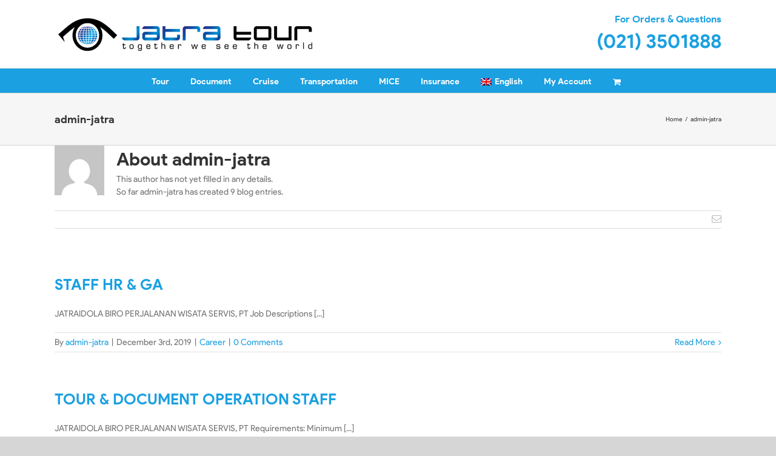

--- FILE ---
content_type: text/html; charset=UTF-8
request_url: https://jatratour.com/wp-admin/admin-ajax.php
body_size: 472
content:

            <h2><a href="https://jatratour.com/en/staff-hr-ga/">STAFF HR &#038; GA</a></h2>

        
            <h2><a href="https://jatratour.com/en/tour-document-operation-staff/">TOUR &#038; DOCUMENT OPERATION STAFF</a></h2>

        
            <h2><a href="https://jatratour.com/en/see-cities-in-china/">See cities in China</a></h2>

        
            <h2><a href="https://jatratour.com/en/tour-washington-dc/">Tour Washington DC</a></h2>

        